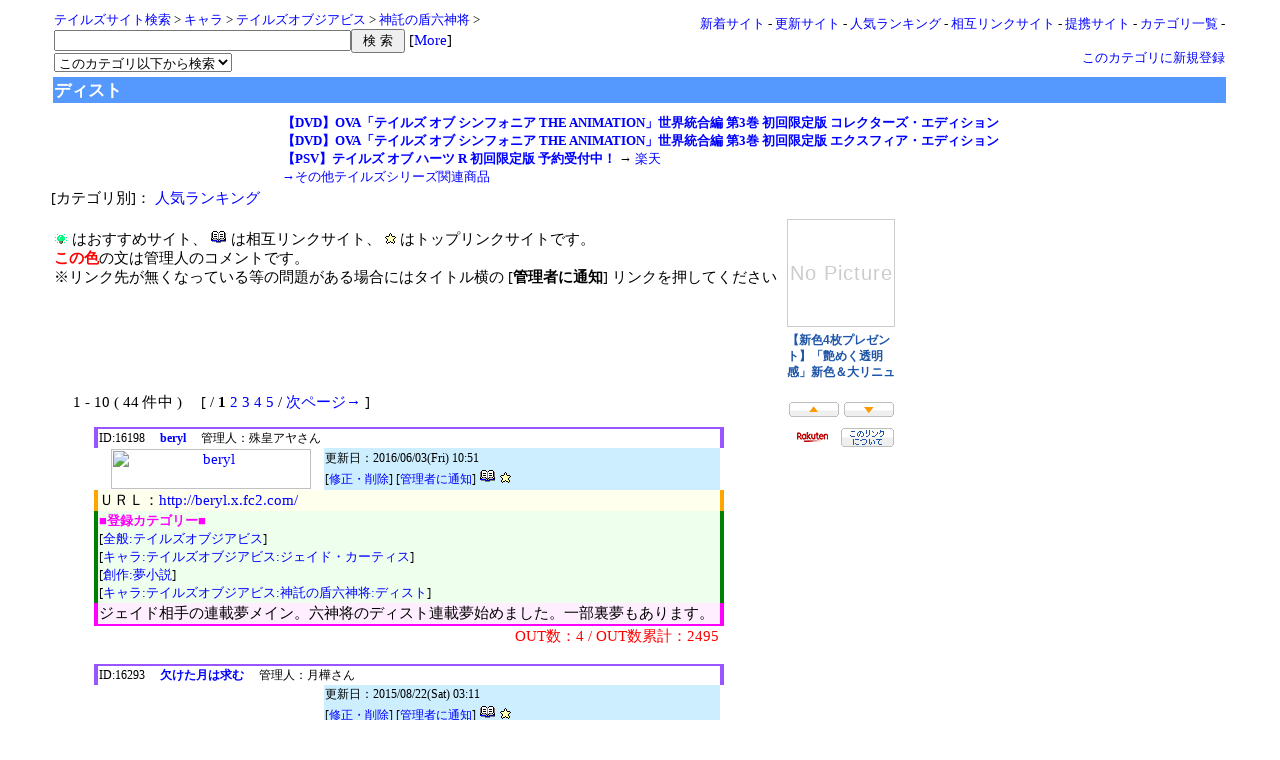

--- FILE ---
content_type: text/html
request_url: https://talesofsearch.com/c/06_12_10_04.html
body_size: 5141
content:
<html>
<head>
<title>ディスト</title>
<META HTTP-EQUIV="Content-Type" CONTENT="text/html; charset=Shift_JIS">
<LINK rel="stylesheet" href="https://www.talesofsearch.com/c/style.css" type="text/css">
<script language="javascript">
<!--
function ch_type(sel){
// onchangeでウィンドウを開く方法を選択
var form=document.form1;
var open_type=sel.options[sel.selectedIndex].value;
if(open_type==1){form.target="_blank";}
else{form.target="";}
}
//-->
</script>
</head>
<body>
<table width="100%"><tr><td valign="top">

<!-- ナビゲーションバー -->
<font style="font-size:10pt">
<a href="https://www.talesofsearch.com/">テイルズサイト検索</a> &gt; 

<a href="https://www.talesofsearch.com/c/06.html">キャラ</a> &gt; <a href="https://www.talesofsearch.com/c/06_12.html">テイルズオブジアビス</a> &gt; <a href="https://www.talesofsearch.com/c/06_12_10.html">神託の盾六神将</a> &gt; 
<table cellpadding=0 cellspacing=0 border=0>
<tr>
	<form action="https://www.talesofsearch.com/s.cgi" method=get target="" name="form1">
<td>
	<input type=hidden name=mode value=search>
	<input type=hidden name=page value=1>
	<input type=hidden name=sort value="">
	<input type=hidden name=method value=and>
	<input type=hidden name=engine value=pre>
	
	<input type=text name=word value="" size="35"><input type=submit value=" 検 索 "> [<a href="https://www.talesofsearch.com/s.cgi">More</a>]
	&nbsp;
	<input type=hidden name=hyouji value="10"><br>
	<select name=search_kt>
		<option value="06_12_10_04-b_all" selected>このカテゴリ以下から検索
		<option value="06_12_10_04">このカテゴリから検索
		<option value="">全検索
	</select>
</td>
</tr></form>
</table>
</font>
</td><td align="right">
<font style="font-size:10pt">
<a href="https://www.talesofsearch.com/y.cgi?mode=new">新着サイト</a> - 
<a href="https://www.talesofsearch.com/y.cgi?mode=renew">更新サイト</a> - 
<a href="https://www.talesofsearch.com/r.cgi">人気ランキング</a> - 
<a href="https://www.talesofsearch.com/y.cgi?mode=m2">相互リンクサイト</a> - 
<a href="https://www.talesofsearch.com/thanks.html">提携サイト</a> - 
<a href="https://www.talesofsearch.com/category.html">カテゴリ一覧</a> - <br>
<br><a href="https://www.talesofsearch.com/regist_ys.cgi?mode=regist&kt=06_12_10_04" rel="nofollow">このカテゴリに新規登録</a>
</font>
</td></tr></table>

<table width=100%><tr><td id="title-bar">
<b>ディスト</b>
</td></tr></table>


<center><table width="90%" id=mid><tr><td></td></tr>
</table></center><center>
<table><tr><td>
<font style="font-size:10pt">
<a href="http://www.amazon.co.jp/exec/obidos/ASIN/B007HEY1KM/gamedaihouko-22/ref=nosim" rel="nofollow"><b>【DVD】OVA「テイルズ オブ シンフォニア THE ANIMATION」世界統合編 第3巻 初回限定版 コレクターズ・エディション</b></a><br>
<a href="http://www.amazon.co.jp/exec/obidos/ASIN/B007UN2ISW/gamedaihouko-22/ref=nosim" rel="nofollow"><b>【DVD】OVA「テイルズ オブ シンフォニア THE ANIMATION」世界統合編 第3巻 初回限定版 エクスフィア・エディション</b></a><br>
<a href="http://www.amazon.co.jp/exec/obidos/ASIN/B00APU48MQ/gamedaihouko-22/ref=nosim" rel="nofollow"><b>【PSV】テイルズ オブ ハーツ R 初回限定版 予約受付中！</b></a> → <a href="http://review.daihouko.com/rakuten.php?word=テイルズ オブ ハーツ R" target="_blank" rel="nofollow">楽天</a><br>
<a href="https://www.talesofsearch.com/view/shop.html">→その他テイルズシリーズ関連商品</a>
</font>
</td></tr></table>
</center>

<!-- データがある場合 -->


<!-- 侮ｦ方法選択フォーム -->
[カテゴリ別]： <a href="../r.cgi?kt=06_12_10_04">人気ランキング</a> <table><tr><td valign="top">
<!-- マークコメント/登録数侮ｦ/目次侮ｦ(上) --><br>
<img src="https://www.talesofsearch.com/m1.gif" align=bottom>
はおすすめサイト、 <img src="https://www.talesofsearch.com/m2.gif" align=bottom>
は相互リンクサイト、 <img src="https://www.talesofsearch.com/m3.gif" align=bottom>
はトップリンクサイトです。 <br>
<font id=kanri><b>この色</b></font>の文は管理人のコメントです。<br>
※リンク先が無くなっている等の問題がある場合にはタイトル横の [<b>管理者に通知</b>] リンクを押してください
<br><br>
<p>
<script async src="https://pagead2.googlesyndication.com/pagead/js/adsbygoogle.js?client=ca-pub-2927605943360006"
     crossorigin="anonymous"></script>
<!-- テイルズ468 -->
<ins class="adsbygoogle"
     style="display:inline-block;width:468px;height:60px"
     data-ad-client="ca-pub-2927605943360006"
     data-ad-slot="4210861453"></ins>
<script>
     (adsbygoogle = window.adsbygoogle || []).push({});
</script></p>

　 1 - 10 ( 44 件中 )　 [ / <b>1</b> <a href="https://www.talesofsearch.com/c/06_12_10_04p2.html">2</a> <a href="https://www.talesofsearch.com/c/06_12_10_04p3.html">3</a> <a href="https://www.talesofsearch.com/c/06_12_10_04p4.html">4</a> <a href="https://www.talesofsearch.com/c/06_12_10_04p5.html">5</a> / <a href="https://www.talesofsearch.com/c/06_12_10_04p2.html">次ページ→</a> ]
<ul>
<!-- ログ侮ｦ -->
<table class=ta CELLSPACING=0 CELLPADDING=1>
<tr class=th><th colspan=4 height="2"></th></tr>
<tr class=th>
<TH width="2"></TH><td colspan=2 class=wh><small>ID:16198　
<a href="https://www.talesofsearch.com/r.cgi?mode=link&id=16198&url=http%3a%2f%2fberyl%2ex%2efc2%2ecom%2f" target="_blank"><b>beryl</b></a>　
管理人：殊皇アヤさん</small>
</td><TH width="1"></TH></tr>
<tr class=wh>
<tr><td class=i><br></td>
<td class=wh align=center width=36%>
<A href="https://www.talesofsearch.com/r.cgi?mode=link&id=16198&url=http%3a%2f%2fberyl%2ex%2efc2%2ecom%2f"><IMG src="http://beryl.x.fc2.com/link/b/banner.gif" width=200 height=40 border="0" alt="beryl"></A>
</td><td class=ko width=63%><small>更新日：2016/06/03(Fri) 10:51<br>
 [<a href="https://www.talesofsearch.com/regist_ys.cgi?mode=enter&id=16198" target="_blank">修正・削除</a>]
 [<a href="https://www.talesofsearch.com/regist_ys.cgi?mode=no_link&id=16198&pre=on&title=beryl" target="_blank" rel="nofollow">管理者に通知</a>]</small>
<img src="https://www.talesofsearch.com/m2.gif" align=bottom> 
<img src="https://www.talesofsearch.com/m3.gif" align=bottom> 
</td>
<td class=i><br></td></tr>

<tr><td class=url></td><td class=url2 colspan=2>ＵＲＬ：<a href="https://www.talesofsearch.com/r.cgi?mode=link&id=16198&url=http%3a%2f%2fberyl%2ex%2efc2%2ecom%2f">http://beryl.x.fc2.com/</a></td><td class=url></td></tr>

<tr><td class=ca><br></td><td colspan=2 class=ca2><font id=small>
<b class=b>■登録カテゴリー■</b><br>
[<A href="https://www.talesofsearch.com/c/01_15.html">全般:テイルズオブジアビス</A>] <br> [<A href="https://www.talesofsearch.com/c/06_12_02.html">キャラ:テイルズオブジアビス:ジェイド・カーティス</A>] <br> [<A href="https://www.talesofsearch.com/c/08_07.html">創作:夢小説</A>] <br> [<A href="https://www.talesofsearch.com/c/06_12_10_04.html">キャラ:テイルズオブジアビス:神託の盾六神将:ディスト</A>] <br> </td><td class=ca><br></td></tr>

<tr id=log-3><td class=s><br></td>
	<td colspan=2 class=s2>ジェイド相手の連載夢メイン。六神将のディスト連載夢始めました。一部裏夢もあります。</td>
<td class=s><br></td></tr>
<tr><td colspan=4 class=s></td></tr>
<tr class=wh><td colspan=3 align=right><span class=out>OUT数：4 / OUT数累計：2495</span></td><td></td></tr>
</table><br>
<!-- /ログ侮ｦ -->
<!-- ログ侮ｦ -->
<table class=ta CELLSPACING=0 CELLPADDING=1>
<tr class=th><th colspan=4 height="2"></th></tr>
<tr class=th>
<TH width="2"></TH><td colspan=2 class=wh><small>ID:16293　
<a href="https://www.talesofsearch.com/r.cgi?mode=link&id=16293&url=http%3a%2f%2fid52%2efm%2dp%2ejp%2f604%2fcrescent832%2f" target="_blank"><b>欠けた月は求む</b></a>　
管理人：月樺さん</small>
</td><TH width="1"></TH></tr>
<tr class=wh>
<tr><td class=i><br></td>
<td class=wh align=center width=36%>
</td><td class=ko width=63%><small>更新日：2015/08/22(Sat) 03:11<br>
 [<a href="https://www.talesofsearch.com/regist_ys.cgi?mode=enter&id=16293" target="_blank">修正・削除</a>]
 [<a href="https://www.talesofsearch.com/regist_ys.cgi?mode=no_link&id=16293&pre=on&title=欠けた月は求む" target="_blank" rel="nofollow">管理者に通知</a>]</small>
<img src="https://www.talesofsearch.com/m2.gif" align=bottom> 
<img src="https://www.talesofsearch.com/m3.gif" align=bottom> 
</td>
<td class=i><br></td></tr>

<tr><td class=url></td><td class=url2 colspan=2>ＵＲＬ：<a href="https://www.talesofsearch.com/r.cgi?mode=link&id=16293&url=http%3a%2f%2fid52%2efm%2dp%2ejp%2f604%2fcrescent832%2f">http://id52.fm-p.jp/604/crescent832/</a></td><td class=url></td></tr>

<tr><td class=ca><br></td><td colspan=2 class=ca2><font id=small>
<b class=b>■登録カテゴリー■</b><br>
[<A href="https://www.talesofsearch.com/c/05_12.html">小説:テイルズオブジアビス</A>] <br> [<A href="https://www.talesofsearch.com/c/06_12_02.html">キャラ:テイルズオブジアビス:ジェイド・カーティス</A>] <br> [<A href="https://www.talesofsearch.com/c/06_12_10_04.html">キャラ:テイルズオブジアビス:神託の盾六神将:ディスト</A>] <br> </td><td class=ca><br></td></tr>

<tr id=log-3><td class=s><br></td>
	<td colspan=2 class=s2>アビスのジェイド夢、ディスト夢を長編連載中。シリアスと糖度高めでお送りしています。書き直し中につきのんびり亀更新。</td>
<td class=s><br></td></tr>
<tr><td colspan=4 class=s></td></tr>
<tr class=wh><td colspan=3 align=right><span class=out>OUT数：2 / OUT数累計：1859</span></td><td></td></tr>
</table><br>
<!-- /ログ侮ｦ -->
<!-- ログ侮ｦ -->
<table class=ta CELLSPACING=0 CELLPADDING=1>
<tr class=th><th colspan=4 height="2"></th></tr>
<tr class=th>
<TH width="2"></TH><td colspan=2 class=wh><small>ID:16314　
<a href="https://www.talesofsearch.com/r.cgi?mode=link&id=16314&url=http%3a%2f%2fid26%2efm%2dp%2ejp%2f597%2fKSDBKAKM%2f" target="_blank" rel="nofollow"><b>コールロンド要塞</b></a>　
管理人：桜淵丸さん</small>
</td><TH width="1"></TH></tr>
<tr class=wh>
<tr><td class=i><br></td>
<td class=wh align=center width=36%>
</td><td class=ko width=63%><small>更新日：2015/01/06(Tue) 16:43<br>
 [<a href="https://www.talesofsearch.com/regist_ys.cgi?mode=enter&id=16314" target="_blank" rel="nofollow">修正・削除</a>]
 [<a href="https://www.talesofsearch.com/regist_ys.cgi?mode=no_link&id=16314&pre=on&title=コールロンド要塞" target="_blank" rel="nofollow">管理者に通知</a>]</small>
</td>
<td class=i><br></td></tr>

<tr><td class=url></td><td class=url2 colspan=2>ＵＲＬ：<a href="https://www.talesofsearch.com/r.cgi?mode=link&id=16314&url=http%3a%2f%2fid26%2efm%2dp%2ejp%2f597%2fKSDBKAKM%2f" rel="nofollow">http://id26.fm-p.jp/597/KSDBKAKM/</a></td><td class=url></td></tr>

<tr><td class=ca><br></td><td colspan=2 class=ca2><font id=small>
<b class=b>■登録カテゴリー■</b><br>
[<A href="https://www.talesofsearch.com/c/01_15.html">全般:テイルズオブジアビス</A>] <br> [<A href="https://www.talesofsearch.com/c/06_12_05.html">キャラ:テイルズオブジアビス:ルーク・フォン・ファブレ</A>] <br> [<A href="https://www.talesofsearch.com/c/10_09.html">その他:カップリング</A>] <br> [<A href="https://www.talesofsearch.com/c/07_12.html">カップリング:テイルズオブジアビス</A>] <br> [<A href="https://www.talesofsearch.com/c/06_12_10_04.html">キャラ:テイルズオブジアビス:神託の盾六神将:ディスト</A>] <br> </td><td class=ca><br></td></tr>

<tr id=log-3><td class=s><br></td>
	<td colspan=2 class=s2>主にアビスの男性陣厳しめで女性陣優遇＋百合メインのサイトですが、近いうちにグレイセスやハーツ、イノセンス等も扱う予定です</td>
<td class=s><br></td></tr>
<tr><td colspan=4 class=s></td></tr>
<tr class=wh><td colspan=3 align=right><span class=out>OUT数：1 / OUT数累計：650</span></td><td></td></tr>
</table><br>
<!-- /ログ侮ｦ -->
<!-- ログ侮ｦ -->
<table class=ta CELLSPACING=0 CELLPADDING=1>
<tr class=th><th colspan=4 height="2"></th></tr>
<tr class=th>
<TH width="2"></TH><td colspan=2 class=wh><small>ID:16306　
<a href="https://www.talesofsearch.com/r.cgi?mode=link&id=16306&url=http%3a%2f%2fwww7%2eplala%2eor%2ejp%2fdarkside%2findex%2ehtml" target="_blank"><b>Darkside kingdom</b></a>　
管理人：BXBさん</small>
</td><TH width="1"></TH></tr>
<tr class=wh>
<tr><td class=i><br></td>
<td class=wh align=center width=36%>
<A href="https://www.talesofsearch.com/r.cgi?mode=link&id=16306&url=http%3a%2f%2fwww7%2eplala%2eor%2ejp%2fdarkside%2findex%2ehtml"><IMG src="http://www7.plala.or.jp/darkside/TOA/img/bana.png" width=200 height=40 border="0" alt="Darkside kingdom"></A>
</td><td class=ko width=63%><small>更新日：2014/10/31(Fri) 00:25<br>
 [<a href="https://www.talesofsearch.com/regist_ys.cgi?mode=enter&id=16306" target="_blank">修正・削除</a>]
 [<a href="https://www.talesofsearch.com/regist_ys.cgi?mode=no_link&id=16306&pre=on&title=Darkside kingdom" target="_blank" rel="nofollow">管理者に通知</a>]</small>
<img src="https://www.talesofsearch.com/m2.gif" align=bottom> 
</td>
<td class=i><br></td></tr>

<tr><td class=url></td><td class=url2 colspan=2>ＵＲＬ：<a href="https://www.talesofsearch.com/r.cgi?mode=link&id=16306&url=http%3a%2f%2fwww7%2eplala%2eor%2ejp%2fdarkside%2findex%2ehtml">http://www7.plala.or.jp/darkside/index.html</a></td><td class=url></td></tr>

<tr><td class=ca><br></td><td colspan=2 class=ca2><font id=small>
<b class=b>■登録カテゴリー■</b><br>
[<A href="https://www.talesofsearch.com/c/06_12_02.html">キャラ:テイルズオブジアビス:ジェイド・カーティス</A>] <br> [<A href="https://www.talesofsearch.com/c/10_06.html">その他:マンガ</A>] <br> [<A href="https://www.talesofsearch.com/c/01_15.html">全般:テイルズオブジアビス</A>] <br> [<A href="https://www.talesofsearch.com/c/06_12_10_04.html">キャラ:テイルズオブジアビス:神託の盾六神将:ディスト</A>] <br> [<A href="https://www.talesofsearch.com/c/07_12.html">カップリング:テイルズオブジアビス</A>] <br> </td><td class=ca><br></td></tr>

<tr id=log-3><td class=s><br></td>
	<td colspan=2 class=s2>TOAディスト中心雪国多め　ディスト×ジェイド・ディスジェ前提ディスト総攻等　漫画とかSSとか雑多です。</td>
<td class=s><br></td></tr>
<tr><td colspan=4 class=s></td></tr>
<tr class=wh><td colspan=3 align=right><span class=out>OUT数：1 / OUT数累計：920</span></td><td></td></tr>
</table><br>
<!-- /ログ侮ｦ -->
<!-- ログ侮ｦ -->
<table class=ta CELLSPACING=0 CELLPADDING=1>
<tr class=th><th colspan=4 height="2"></th></tr>
<tr class=th>
<TH width="2"></TH><td colspan=2 class=wh><small>ID:16036　
<a href="https://www.talesofsearch.com/r.cgi?mode=link&id=16036&url=http%3a%2f%2fnikujyagaitokon%2eblog%2efc2%2ecom%2f" target="_blank"><b>水底海月</b></a>　
管理人：糸こんさん</small>
</td><TH width="1"></TH></tr>
<tr class=wh>
<tr><td class=i><br></td>
<td class=wh align=center width=36%>
<A href="https://www.talesofsearch.com/r.cgi?mode=link&id=16036&url=http%3a%2f%2fnikujyagaitokon%2eblog%2efc2%2ecom%2f"><IMG src="http://nikujyaga.x.fc2.com/banner.gif" width=200 height=40 border="0" alt="水底海月"></A>
</td><td class=ko width=63%><small>更新日：2014/08/22(Fri) 05:10<br>
 [<a href="https://www.talesofsearch.com/regist_ys.cgi?mode=enter&id=16036" target="_blank">修正・削除</a>]
 [<a href="https://www.talesofsearch.com/regist_ys.cgi?mode=no_link&id=16036&pre=on&title=水底海月" target="_blank" rel="nofollow">管理者に通知</a>]</small>
<img src="https://www.talesofsearch.com/m2.gif" align=bottom> 
<img src="https://www.talesofsearch.com/m3.gif" align=bottom> 
</td>
<td class=i><br></td></tr>

<tr><td class=url></td><td class=url2 colspan=2>ＵＲＬ：<a href="https://www.talesofsearch.com/r.cgi?mode=link&id=16036&url=http%3a%2f%2fnikujyagaitokon%2eblog%2efc2%2ecom%2f">http://nikujyagaitokon.blog.fc2.com/</a></td><td class=url></td></tr>

<tr><td class=ca><br></td><td colspan=2 class=ca2><font id=small>
<b class=b>■登録カテゴリー■</b><br>
[<A href="https://www.talesofsearch.com/c/04_12.html">イラスト:テイルズオブジアビス</A>] <br> [<A href="https://www.talesofsearch.com/c/06_12_10_04.html">キャラ:テイルズオブジアビス:神託の盾六神将:ディスト</A>] <br> [<A href="https://www.talesofsearch.com/c/06_12_02.html">キャラ:テイルズオブジアビス:ジェイド・カーティス</A>] <br> [<A href="https://www.talesofsearch.com/c/05_12.html">小説:テイルズオブジアビス</A>] <br> [<A href="https://www.talesofsearch.com/c/07_12.html">カップリング:テイルズオブジアビス</A>] <br> </td><td class=ca><br></td></tr>

<tr id=log-3><td class=s><br></td>
	<td colspan=2 class=s2>TOAのディスジェ、ピオジェ、雪国トリオをメインに小説、イラスト、4コマを置いています。腐向けサイトです。その他ディスト＋アニスやディスト＋他キャラ。ジェイド受けなど。</td>
<td class=s><br></td></tr>
<tr><td colspan=4 class=s></td></tr>
<tr class=wh><td colspan=3 align=right><span class=out>OUT数：2 / OUT数累計：1602</span></td><td></td></tr>
</table><br>
<!-- /ログ侮ｦ -->
<!-- ログ侮ｦ -->
<table class=ta CELLSPACING=0 CELLPADDING=1>
<tr class=th><th colspan=4 height="2"></th></tr>
<tr class=th>
<TH width="2"></TH><td colspan=2 class=wh><small>ID:7019　
<a href="https://www.talesofsearch.com/r.cgi?mode=link&id=7019&url=http%3a%2f%2fonyx43%2ex%2efc2%2ecom%2fxxx%2f" target="_blank"><b>悦楽季節</b></a>　
管理人：相坂香織さん</small>
</td><TH width="1"></TH></tr>
<tr class=wh>
<tr><td class=i><br></td>
<td class=wh align=center width=36%>
<A href="https://www.talesofsearch.com/r.cgi?mode=link&id=7019&url=http%3a%2f%2fonyx43%2ex%2efc2%2ecom%2fxxx%2f"><IMG src="http://onyx43.x.fc2.com/banner.jpg" width=200 height=40 border="0" alt="悦楽季節"></A>
</td><td class=ko width=63%><small>更新日：2013/07/19(Fri) 23:17<br>
 [<a href="https://www.talesofsearch.com/regist_ys.cgi?mode=enter&id=7019" target="_blank">修正・削除</a>]
 [<a href="https://www.talesofsearch.com/regist_ys.cgi?mode=no_link&id=7019&pre=on&title=悦楽季節" target="_blank" rel="nofollow">管理者に通知</a>]</small>
<img src="https://www.talesofsearch.com/m2.gif" align=bottom> 
<img src="https://www.talesofsearch.com/m3.gif" align=bottom> 
</td>
<td class=i><br></td></tr>

<tr><td class=url></td><td class=url2 colspan=2>ＵＲＬ：<a href="https://www.talesofsearch.com/r.cgi?mode=link&id=7019&url=http%3a%2f%2fonyx43%2ex%2efc2%2ecom%2fxxx%2f">http://onyx43.x.fc2.com/xxx/</a></td><td class=url></td></tr>

<tr><td class=ca><br></td><td colspan=2 class=ca2><font id=small>
<b class=b>■登録カテゴリー■</b><br>
[<A href="https://www.talesofsearch.com/c/06_12_06.html">キャラ:テイルズオブジアビス:ガイ・セシル</A>] <br> [<A href="https://www.talesofsearch.com/c/06_08_04.html">キャラ:テイルズオブシンフォニア:ゼロス・ワイルダー</A>] <br> [<A href="https://www.talesofsearch.com/c/04_04.html">イラスト:テイルズオブシンフォニア</A>] <br> [<A href="https://www.talesofsearch.com/c/06_08_10.html">キャラ:テイルズオブシンフォニア:ロイド・アーヴィング</A>] <br> [<A href="https://www.talesofsearch.com/c/06_12_10_04.html">キャラ:テイルズオブジアビス:神託の盾六神将:ディスト</A>] <br> </td><td class=ca><br></td></tr>

<tr id=log-3><td class=s><br></td>
	<td colspan=2 class=s2>ＴＯＳ･ＴＯＡ中心サイトです。絵や小説、漫画等。カップリングはロイゼロ、クラゼロ等ゼロス受けや、ジェガイ･ジェイディス等のガイ･ディスト受けも。ゼロス･ディスト･ガイを贔屓しております。</td>
<td class=s><br></td></tr>
<tr><td colspan=4 class=s></td></tr>
<tr class=wh><td colspan=3 align=right><span class=out>OUT数：3 / OUT数累計：5766</span></td><td></td></tr>
</table><br>
<!-- /ログ侮ｦ -->
<!-- ログ侮ｦ -->
<table class=ta CELLSPACING=0 CELLPADDING=1>
<tr class=th><th colspan=4 height="2"></th></tr>
<tr class=th>
<TH width="2"></TH><td colspan=2 class=wh><small>ID:3763　
<a href="https://www.talesofsearch.com/r.cgi?mode=link&id=3763&url=http%3a%2f%2fharuka%2esaiin%2enet%2f%7esakaya%2flog%2f" target="_blank"><b>log</b></a>　
管理人：くらたさん</small>
</td><TH width="1"></TH></tr>
<tr class=wh>
<tr><td class=i><br></td>
<td class=wh align=center width=36%>
<A href="https://www.talesofsearch.com/r.cgi?mode=link&id=3763&url=http%3a%2f%2fharuka%2esaiin%2enet%2f%7esakaya%2flog%2f"><IMG src="http://haruka.saiin.net/~sakaya/log/banner.jpg" width=200 height=40 border="0" alt="log"></A>
</td><td class=ko width=63%><small>更新日：2012/08/19(Sun) 11:04<br>
 [<a href="https://www.talesofsearch.com/regist_ys.cgi?mode=enter&id=3763" target="_blank">修正・削除</a>]
 [<a href="https://www.talesofsearch.com/regist_ys.cgi?mode=no_link&id=3763&pre=on&title=log" target="_blank" rel="nofollow">管理者に通知</a>]</small>
<img src="https://www.talesofsearch.com/m2.gif" align=bottom> 
<img src="https://www.talesofsearch.com/m3.gif" align=bottom> 
</td>
<td class=i><br></td></tr>

<tr><td class=url></td><td class=url2 colspan=2>ＵＲＬ：<a href="https://www.talesofsearch.com/r.cgi?mode=link&id=3763&url=http%3a%2f%2fharuka%2esaiin%2enet%2f%7esakaya%2flog%2f">http://haruka.saiin.net/~sakaya/log/</a></td><td class=url></td></tr>

<tr><td class=ca><br></td><td colspan=2 class=ca2><font id=small>
<b class=b>■登録カテゴリー■</b><br>
[<A href="https://www.talesofsearch.com/c/06_12_10_04.html">キャラ:テイルズオブジアビス:神託の盾六神将:ディスト</A>] <br> [<A href="https://www.talesofsearch.com/c/06_12_02.html">キャラ:テイルズオブジアビス:ジェイド・カーティス</A>] <br> [<A href="https://www.talesofsearch.com/c/06_18.html">キャラ:テイルズオブグレイセス</A>] <br> [<A href="https://www.talesofsearch.com/c/05_19.html">小説:テイルズオブグレイセス</A>] <br> [<A href="https://www.talesofsearch.com/c/05_12.html">小説:テイルズオブジアビス</A>] <br> </td><td class=ca><br></td></tr>

<tr id=log-3><td class=s><br></td>
	<td colspan=2 class=s2>小説サイトです。グレイセスはアスヒュ・ヒュアス中心。アビスはディスジェ・ピオジェが多めです。</td>
<td class=s><br></td></tr>
<tr><td colspan=4 class=s></td></tr>
<tr class=wh><td colspan=3 align=right><span class=out>OUT数：1 / OUT数累計：16763</span></td><td></td></tr>
</table><br>
<!-- /ログ侮ｦ -->
<!-- ログ侮ｦ -->
<table class=ta CELLSPACING=0 CELLPADDING=1>
<tr class=th><th colspan=4 height="2"></th></tr>
<tr class=th>
<TH width="2"></TH><td colspan=2 class=wh><small>ID:16157　
<a href="https://www.talesofsearch.com/r.cgi?mode=link&id=16157&url=http%3a%2f%2fid8%2efm%2dp%2ejp%2f266%2fkaruma217%2f" target="_blank" rel="nofollow"><b>目から台風</b></a>　
管理人：Racoさん</small>
</td><TH width="1"></TH></tr>
<tr class=wh>
<tr><td class=i><br></td>
<td class=wh align=center width=36%>
</td><td class=ko width=63%><small>更新日：2012/05/13(Sun) 19:46<br>
 [<a href="https://www.talesofsearch.com/regist_ys.cgi?mode=enter&id=16157" target="_blank" rel="nofollow">修正・削除</a>]
 [<a href="https://www.talesofsearch.com/regist_ys.cgi?mode=no_link&id=16157&pre=on&title=目から台風" target="_blank" rel="nofollow">管理者に通知</a>]</small>
</td>
<td class=i><br></td></tr>

<tr><td class=url></td><td class=url2 colspan=2>ＵＲＬ：<a href="https://www.talesofsearch.com/r.cgi?mode=link&id=16157&url=http%3a%2f%2fid8%2efm%2dp%2ejp%2f266%2fkaruma217%2f" rel="nofollow">http://id8.fm-p.jp/266/karuma217/</a></td><td class=url></td></tr>

<tr><td class=ca><br></td><td colspan=2 class=ca2><font id=small>
<b class=b>■登録カテゴリー■</b><br>
[<A href="https://www.talesofsearch.com/c/01_15.html">全般:テイルズオブジアビス</A>] <br> [<A href="https://www.talesofsearch.com/c/04_12.html">イラスト:テイルズオブジアビス</A>] <br> [<A href="https://www.talesofsearch.com/c/08_07.html">創作:夢小説</A>] <br> [<A href="https://www.talesofsearch.com/c/06_12_10_04.html">キャラ:テイルズオブジアビス:神託の盾六神将:ディスト</A>] <br> </td><td class=ca><br></td></tr>

<tr id=log-3><td class=s><br></td>
	<td colspan=2 class=s2>テイルズオブジアビスの夢小説とラクガキを載せてます。小説もラクガキも基本は六神将鼻垂r、薔薇のディストでやっています。</td>
<td class=s><br></td></tr>
<tr><td colspan=4 class=s></td></tr>
<tr class=wh><td colspan=3 align=right><span class=out>OUT数：0 / OUT数累計：865</span></td><td></td></tr>
</table><br>
<!-- /ログ侮ｦ -->
<!-- ログ侮ｦ -->
<table class=ta CELLSPACING=0 CELLPADDING=1>
<tr class=th><th colspan=4 height="2"></th></tr>
<tr class=th>
<TH width="2"></TH><td colspan=2 class=wh><small>ID:10258　
<a href="https://www.talesofsearch.com/r.cgi?mode=link&id=10258&url=http%3a%2f%2fid25%2efm%2dp%2ejp%2f4%2fthicksilence%2f" target="_blank"><b>郷愁の悲歌</b></a>　
管理人：志摩未訓さん</small>
</td><TH width="1"></TH></tr>
<tr class=wh>
<tr><td class=i><br></td>
<td class=wh align=center width=36%>
</td><td class=ko width=63%><small>更新日：2012/03/08(Thu) 15:49<br>
 [<a href="https://www.talesofsearch.com/regist_ys.cgi?mode=enter&id=10258" target="_blank">修正・削除</a>]
 [<a href="https://www.talesofsearch.com/regist_ys.cgi?mode=no_link&id=10258&pre=on&title=郷愁の悲歌" target="_blank" rel="nofollow">管理者に通知</a>]</small>
<img src="https://www.talesofsearch.com/m2.gif" align=bottom> 
<img src="https://www.talesofsearch.com/m3.gif" align=bottom> 
</td>
<td class=i><br></td></tr>

<tr><td class=url></td><td class=url2 colspan=2>ＵＲＬ：<a href="https://www.talesofsearch.com/r.cgi?mode=link&id=10258&url=http%3a%2f%2fid25%2efm%2dp%2ejp%2f4%2fthicksilence%2f">http://id25.fm-p.jp/4/thicksilence/</a></td><td class=url></td></tr>

<tr><td class=ca><br></td><td colspan=2 class=ca2><font id=small>
<b class=b>■登録カテゴリー■</b><br>
[<A href="https://www.talesofsearch.com/c/08_05.html">創作:小説</A>] <br> [<A href="https://www.talesofsearch.com/c/06_12_10_04.html">キャラ:テイルズオブジアビス:神託の盾六神将:ディスト</A>] <br> [<A href="https://www.talesofsearch.com/c/06_12_10.html">キャラ:テイルズオブジアビス:神託の盾六神将</A>] <br> [<A href="https://www.talesofsearch.com/c/06_12_07.html">キャラ:テイルズオブジアビス:ナタリア・ルツ・キムラスカ・ランバルディア</A>] <br> [<A href="https://www.talesofsearch.com/c/06_06_07.html">キャラ:テイルズオブデスティニー2:ハロルド・ベルセリオス</A>] <br> </td><td class=ca><br></td></tr>

<tr id=log-3><td class=s><br></td>
	<td colspan=2 class=s2>六神将（家族？）、カンタビレ＋ディスト、雪国のディスト中心過去文にジェイディス、ピオディス中心のディスト受けの小説あり。ノーマルでは、D2のジュハロジュ、Aのガイナタやアシュナタなど。</td>
<td class=s><br></td></tr>
<tr><td colspan=4 class=s></td></tr>
<tr class=wh><td colspan=3 align=right><span class=out>OUT数：1 / OUT数累計：3730</span></td><td></td></tr>
</table><br>
<!-- /ログ侮ｦ -->
<!-- ログ侮ｦ -->
<table class=ta CELLSPACING=0 CELLPADDING=1>
<tr class=th><th colspan=4 height="2"></th></tr>
<tr class=th>
<TH width="2"></TH><td colspan=2 class=wh><small>ID:16050　
<a href="https://www.talesofsearch.com/r.cgi?mode=link&id=16050&url=http%3a%2f%2fnanos%2ejp%2fginberuze%2f" target="_blank"><b>合縁奇縁</b></a>　
管理人：秋雨さん</small>
</td><TH width="1"></TH></tr>
<tr class=wh>
<tr><td class=i><br></td>
<td class=wh align=center width=36%>
</td><td class=ko width=63%><small>更新日：2011/10/10(Mon) 20:50<br>
 [<a href="https://www.talesofsearch.com/regist_ys.cgi?mode=enter&id=16050" target="_blank">修正・削除</a>]
 [<a href="https://www.talesofsearch.com/regist_ys.cgi?mode=no_link&id=16050&pre=on&title=合縁奇縁" target="_blank" rel="nofollow">管理者に通知</a>]</small>
<img src="https://www.talesofsearch.com/m2.gif" align=bottom> 
</td>
<td class=i><br></td></tr>

<tr><td class=url></td><td class=url2 colspan=2>ＵＲＬ：<a href="https://www.talesofsearch.com/r.cgi?mode=link&id=16050&url=http%3a%2f%2fnanos%2ejp%2fginberuze%2f">http://nanos.jp/ginberuze/</a></td><td class=url></td></tr>

<tr><td class=ca><br></td><td colspan=2 class=ca2><font id=small>
<b class=b>■登録カテゴリー■</b><br>
[<A href="https://www.talesofsearch.com/c/01_15.html">全般:テイルズオブジアビス</A>] <br> [<A href="https://www.talesofsearch.com/c/05_12.html">小説:テイルズオブジアビス</A>] <br> [<A href="https://www.talesofsearch.com/c/06_12_02.html">キャラ:テイルズオブジアビス:ジェイド・カーティス</A>] <br> [<A href="https://www.talesofsearch.com/c/06_12_01.html">キャラ:テイルズオブジアビス:アニス・タトリン</A>] <br> [<A href="https://www.talesofsearch.com/c/06_12_10_04.html">キャラ:テイルズオブジアビス:神託の盾六神将:ディスト</A>] <br> </td><td class=ca><br></td></tr>

<tr id=log-3><td class=s><br></td>
	<td colspan=2 class=s2>ひたすら雪国（特にディスト）大好きっ子が経営中！！ディスト＆ピオニーの逆行小説連載中。ディスアニとかもあったり…。</td>
<td class=s><br></td></tr>
<tr><td colspan=4 class=s></td></tr>
<tr class=wh><td colspan=3 align=right><span class=out>OUT数：1 / OUT数累計：1548</span></td><td></td></tr>
</table><br>
<!-- /ログ侮ｦ -->

</td><td valign="top">


<script type="text/javascript">rakuten_design="slide";rakuten_affiliateId="0bdec5d3.e389d569.0cd5adde.eacf6091";rakuten_items="ctsmatch";rakuten_genreId="0";rakuten_size="120x240";rakuten_target="_blank";rakuten_theme="gray";rakuten_border="off";rakuten_auto_mode="on";rakuten_genre_title="off";rakuten_recommend="on";rakuten_ts="1619902568979";</script><script type="text/javascript" src="https://xml.affiliate.rakuten.co.jp/widget/js/rakuten_widget.js"></script>
<br>


<script async src="https://pagead2.googlesyndication.com/pagead/js/adsbygoogle.js?client=ca-pub-2927605943360006"
     crossorigin="anonymous"></script>
<!-- テイルズ120x600 -->
<ins class="adsbygoogle"
     style="display:inline-block;width:120px;height:600px"
     data-ad-client="ca-pub-2927605943360006"
     data-ad-slot="7721811536"></ins>
<script>
     (adsbygoogle = window.adsbygoogle || []).push({});
</script>

<p>
<script type="text/javascript">amzn_assoc_ad_type ="responsive_search_widget"; amzn_assoc_tracking_id ="codemaster-22"; amzn_assoc_marketplace ="amazon"; amzn_assoc_region ="JP"; amzn_assoc_placement =""; amzn_assoc_search_type = "search_widget";amzn_assoc_width ="160"; amzn_assoc_height ="600"; amzn_assoc_default_search_category =""; amzn_assoc_default_search_key ="tales";amzn_assoc_theme ="light"; amzn_assoc_bg_color ="FFFFFF"; </script><script src="//z-fe.amazon-adsystem.com/widgets/q?ServiceVersion=20070822&Operation=GetScript&ID=OneJS&WS=1&Marketplace=JP"></script>
</p>

</td></tr></table>
</ul>
<!-- 目次侮ｦ(下) -->
　 1 - 10 ( 44 件中 )　 [ / <b>1</b> <a href="https://www.talesofsearch.com/c/06_12_10_04p2.html">2</a> <a href="https://www.talesofsearch.com/c/06_12_10_04p3.html">3</a> <a href="https://www.talesofsearch.com/c/06_12_10_04p4.html">4</a> <a href="https://www.talesofsearch.com/c/06_12_10_04p5.html">5</a> / <a href="https://www.talesofsearch.com/c/06_12_10_04p2.html">次ページ→</a> ]
<!--/データがある場合-->
<hr>
<a name=other></a>【その他のカテゴリ】<font id=small>[<a href="#top">↑ページTOPへ</a>]</font><center><table width="90%" cellpadding=3 id=mid>
<tr><td>■<a href="https://www.talesofsearch.com/c/01.html">全般</a></td>
<td>■<a href="https://www.talesofsearch.com/c/02.html">裏技</a></td>
<td>■<a href="https://www.talesofsearch.com/c/03.html">攻略</a></td>
<td>■<a href="https://www.talesofsearch.com/c/04.html">イラスト</a></td>
</tr><tr><td>■<a href="https://www.talesofsearch.com/c/05.html">小説</a></td>
<td>■<a href="https://www.talesofsearch.com/c/06.html">キャラ</a></td>
<td>■<a href="https://www.talesofsearch.com/c/07.html">カップリング</a></td>
<td>■<a href="https://www.talesofsearch.com/c/08.html">創作</a></td>
</tr><tr><td>■<a href="https://www.talesofsearch.com/c/09.html">情報交換</a></td>
<td>■<a href="https://www.talesofsearch.com/c/10.html">その他</a></td>
</tr></table></center>
<hr>
<div align=center>- <a href=http://daihouko.com/>ゲーム大宝庫</a> - 
<a href=http://urawaza.in/>裏技宝典</a> - 
<a href=http://review.daihouko.com/>ゲームレビュー</a> -</div>

<img src="https://gameofserch.com/count/c.php" width="1" height="1" border="0">
<p><div align=center>- <a href="http://yomi.pekori.to" target="_blank" rel="nofollow">Yomi-Search Ver4.20</a> -</div></p>

</body></html>


--- FILE ---
content_type: text/html; charset=utf-8
request_url: https://www.google.com/recaptcha/api2/aframe
body_size: 267
content:
<!DOCTYPE HTML><html><head><meta http-equiv="content-type" content="text/html; charset=UTF-8"></head><body><script nonce="d8nm_qSctFvdWTAGh--KgQ">/** Anti-fraud and anti-abuse applications only. See google.com/recaptcha */ try{var clients={'sodar':'https://pagead2.googlesyndication.com/pagead/sodar?'};window.addEventListener("message",function(a){try{if(a.source===window.parent){var b=JSON.parse(a.data);var c=clients[b['id']];if(c){var d=document.createElement('img');d.src=c+b['params']+'&rc='+(localStorage.getItem("rc::a")?sessionStorage.getItem("rc::b"):"");window.document.body.appendChild(d);sessionStorage.setItem("rc::e",parseInt(sessionStorage.getItem("rc::e")||0)+1);localStorage.setItem("rc::h",'1768934816260');}}}catch(b){}});window.parent.postMessage("_grecaptcha_ready", "*");}catch(b){}</script></body></html>

--- FILE ---
content_type: text/css
request_url: https://www.talesofsearch.com/c/style.css
body_size: 267
content:
a{ text-decoration:none; color:blue; }
a:visited{ color:#996699; }
a:active{ text-decoration:underline; color:#FF6699; }
a:hover{ text-decoration:underline; color:#FF0000; }
body{ font-size:11pt; color:#000000; background-color:#ffffff; background-image:url(); margin-left:4%; margin-right:4%; }
tr,td{ font-size:11pt; color:#000000; }
hr{ color:#5599FF; }
.ta{width:630}
.th{background-color:9955ff}
.wh{background-color:white}
.ca{background-color:green}
.ca2{background-color:eeffee}
.a{color:white}
.b{color:ff00ff}
.ko{background-color:cceeff}
.url{background-color:orange}
.url2{background-color:ffffee}
.i{background-color:white}
.s{background-color:ff00ff}
.s2{background-color:ffeeff}
.out{color:red}
.in{color:green}
.ra{font-size:13pt;color:red}
.ul1{padding: 0 0 0 0;}
#c1{color:red}
#mid{ font-size:11pt; }
#small{ font-size:10pt; }
#kanri{ color:#ff0000; } /* 管理人コメントの色 */
#log{ width:630 }
#log-0{ background-color:#FFCC66; } /* ランキング順位 */
#log-1{ background-color:#CCCCFF; } /* タイトル */
#log-2{ background-color:#FFCCFF; } /* カテゴリ */
#log-3{ background-color:#FFFFFF; } /* 紹介文 */
#log-4{ background-color:#FFFFFF; } /* 管理人コメント */
#title-bar{ background-color:#5599FF; color:#ffffff; font-size:13pt; } /* タイトルバー */
#mid-bar{ background-color:#EEEEEE; } /* 中段バー */